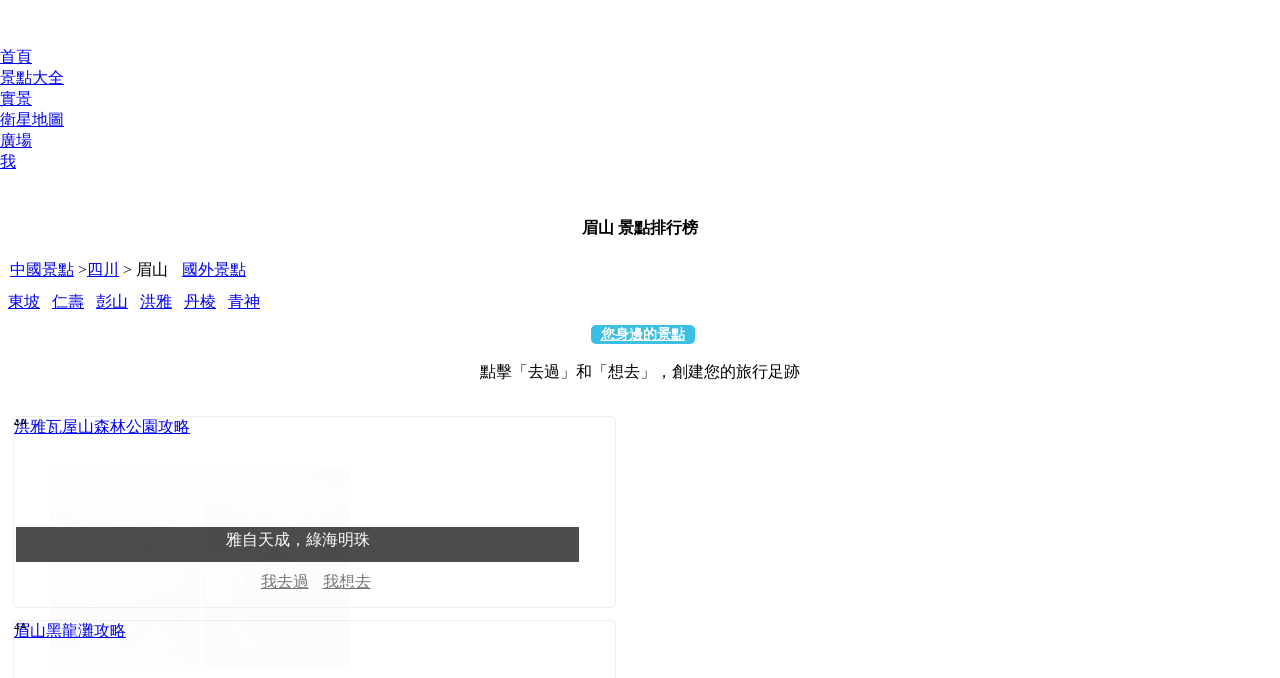

--- FILE ---
content_type: text/html; charset=UTF-8
request_url: https://m.zh.meet99.com/lvyou-meishan.html
body_size: 5272
content:
<!DOCTYPE html><html><head><meta charset="UTF-8"><meta name="viewport" content="width=device-width; initial-scale=1.0; maximum-scale=1.0;user-scalable=0;"><meta http-equiv="content-type" content="text/html; charset=UTF-8"/><title>2025四川眉山旅遊攻略-眉山景點排行榜</title><meta name="description" content="提供2025最新四川眉山旅遊攻略，包括眉山旅遊景點大全，眉山景點圖片，眉山旅遊地圖，眉山門票、美食、購物、交通等等。" /><meta name="keywords" content="眉山旅遊景點大全,眉山旅遊攻略, 眉山旅遊地圖,眉山景點圖片,眉山景點排名"/><link rel="canonical" href="https://zh.meet99.com/lvyou-meishan.html" /><link rel="apple-touch-icon-precomposed" href="https://s.meet99.cn/newimg/logo3.png" /><meta name="apple-mobile-web-app-capable" content="yes"/><meta content="black" name="apple-mobile-web-app-status-bar-style"><meta content="telephone=no" name="format-detection"><style>  .arrow {
    margin:0;
    padding:0;
    display: inline-block;
    width: 18px;
    height: 18px;
    background: url('data:image/svg+xml;utf8,<svg xmlns="http://www.w3.org/2000/svg" width="24" height="24" viewBox="0 0 24 24"><path fill="red" d="M8 5v14l11-7z"/></svg>') no-repeat;
    background-size: contain;
    vertical-align: middle; /* 確保箭頭與文本垂直對齊 */
  }
</style><base target="_top" /><link rel="stylesheet" type="text/css" href="https://s.meet99.cn/css/smgeneric.css?v=202104139.css" /><meta name="description" content="2025四川眉山旅遊攻略-眉山景點排行榜（包含15個景區144個景點）"/><style>.near{clear:both;text-align:center}
.box {border:1px solid #eee;}
.box .cornernum{position:absolute;width:20px;height:20px;top:0;left:0;z-index:1;background:url(https://s.meet99.cn/img/cornerm.png);font:10px Tahoma,sans-serif,Arial,Helvetica;color:#000;overflow:hidden;}
.box .cornernum div{margin:0;}
.box{position:relative;width:47%;height:190px;-moz-border-radius:4px;-webkit-border-radius:4px;border-radius:4px;margin:1%;overflow:hidden;}
.box .img{width:100%;height:150px;margin:0;}
.box .tip{position:absolute;top:110px;z-index:100;color:#FFF;line-height:15px;padding:5px 5px 0 5px; filter:alpha(opacity=50);  -moz-opacity:0.7;  -khtml-opacity: 0.7;  opacity: 0.7;background:#000;height:30px;overflow:hidden;text-align:left;margin:0 2px;}
.box .bar {padding-top:10px;}
.box .bar a{padding:3px 5px;opacity: 0.9;border-radius:5px;color:#666;}
.roundbox{margin:0 1px;	padding:10px;background:#FFF;border:0;-moz-border-radius: 3px;-webkit-border-radius: 3px;border-radius: 3px;clear:both;overflow:hidden;-moz-user-focus:ignore;-moz-user-input:disabled;-moz-user-select:none;line-height:20px;}
.roundcorner{-moz-border-radius: 4px;-webkit-border-radius: 4px;border-radius: 4px;}
.roundbox span{color:#F00;}
.roundbox h1{font-size:14px;text-align:center;}
.roundbox h2{font-size:14px;text-align:left;padding-bottom:5px;}
.roundbox .img{margin:2px auto;text-align:center;}
.roundbox table.weatherindex{border-collapse:collapse;border:1px solid #ccc;}
.roundbox table.weatherindex td{  border:1px solid #ccc;}
.cornernum{z-index:1;}
#tiles{position:relative;}
#tiles .seimage{position:absolute;top:50px;left:50px;filter:alpha(Opacity=1);-moz-opacity:0.01;opacity:0.01;}
#mutiphoto {position:absolute;top:5px;left:5px;width:47%;height:190px;margin:0 auto;overflow:hidden;}
#mutiphoto img{width:100%;height:190px;}</style>
<script type="text/javascript">try{window.et=29;window.startTime = new Date();window.nid=2;}catch(e){}</script>
<script type="application/ld+json">
	{
		"@context":"https://ziyuan.baidu.com/contexts/cambrian.jsonld",
		"@id":"https://m.zh.meet99.com/lvyou-meishan.html",
		"appid":"1600692640012392",
		"title":"2025四川眉山旅遊攻略-眉山景點排行榜",
		"images":["https://i.meet99.cn/image/19/22/adebd4d815a5511f47b60247e360.jpg"],
		"description":"提供2025最新四川眉山旅遊攻略，包括眉山旅遊景點大全，眉山景點圖片，眉山旅遊地圖，眉山門票、美食、購物、交通等等。",
		"pubDate":"2023-12-19T08:00:00"
	}
</script></head><body style="margin:auto;"><div id="header" style="height:46px;"><div id="logo" ></div></div><div id="mainmenu" style="top:20px;padding-top:1px;"><div><a href="/">首頁</a></div><div class="select" ><a href="/lvyou">景點大全</a></div><div><a href="/shijing">實景</a></div><div><a href="/map">衛星地圖</a></div><div><a href="/public">廣場</a></div><div><a href="javascript:void(0)" onclick="logingo('/myspace/')">我</a></div><div id="searchbox" style="margin-left:30px;padding-top:4px;"><div class="searchicon" id="searchbtn" style="width:14px;height:14px;overflow:hidden;"></div></div></div><div id="content"><div style="background:#FFF;padding:10px 0;line-height:200%;font-size:16px;"><h1 style="margin-bottom:10px;text-align:center;font-size:16px;">眉山 景點排行榜</h1><div style="font-size:16px;padding-left:10px;"><a href="/lvyou">中國景點</a> ><a href="/lvyou-sichuan.html">四川</a> > 眉山 <a href="/lvyou-world.html" style="margin-left:10px;">國外景點</a></div><div><a href="/lvyou-dongpoqu.html" style="margin-left:8px;white-space:nowrap;">東坡</a> <a href="/lvyou-renshouqu.html" style="margin-left:8px;white-space:nowrap;">仁壽</a> <a href="/lvyou-pengshan.html" style="margin-left:8px;white-space:nowrap;">彭山</a> <a href="/lvyou-hongya.html" style="margin-left:8px;white-space:nowrap;">洪雅</a> <a href="/lvyou-danleng.html" style="margin-left:8px;white-space:nowrap;">丹棱</a> <a href="/lvyou-qingshen.html" style="margin-left:8px;white-space:nowrap;">青神</a><div class="near"><a href="/wechat/nearby" style="margin-left:5px;font-weight:bold;white-space:nowrap;background:#3cbfe5;padding:2px 10px;color:#FFF;font-size:14px;border-radius:5px;">您身邊的景點</a></div></div><div style="text-align:center;margin:5px;">點擊「去過」和「想去」，創建您的旅行足跡</div></div><div id="tiles"><div class="seimage"><img  src="https://i.meet99.cn/image/19/22/adebd4d815a5511f47b60247e360.jpg"  width="300" height="200"  alt="四川眉山旅遊攻略-眉山景點排行榜"/></div><div class="box" ><div class="img" l="01602N02R02F02L02J01602J01801601C01B01601B02H01801B02H01701F01C01D01C02H02J01A01C02J01B02I01G01C01D02H01C01E02I01A02F02K02K01502O02U02L" style="width:100%;height:190px;" onclick="go2('/jingdian-hongyawawushan.html')" ><div class="tip" style="width:92%;text-align:center;">雅自天成，綠海明珠</div><a href="/jingdian-hongyawawushan.html">洪雅瓦屋山森林公園攻略</a></div><div class="cornernum"><div>4A</div></div><div  class="bar" style="background:transparent;z-index:666;position:absolute;top:145px;left:1px;width:100%;text-align:center;"  n="2453" m="洪雅瓦屋山森林公園"><a href="javascript:void(0)" class="ever">我去過</a> <a href="javascript:void(0)" class="never" >我想去</a></div></div><div class="box" ><div class="img" l="01602N02R02F02L02J01601C01B01601901G01601C02J02K02I01G01F01D02I01E01F01801D01A02I01902H02H01F01G01A02H01C01802J02H02F02H01E01502O02U02L" style="width:100%;height:190px;" onclick="go2('/jingdian-schlt.html')" ><div class="tip" style="width:92%;text-align:center;">眉山黑龍灘風景區集秀、奇、幽、野、翠為一體...</div><a href="/jingdian-schlt.html">眉山黑龍灘攻略</a></div><div class="cornernum"><div>4A</div></div><div  class="bar" style="background:transparent;z-index:666;position:absolute;top:145px;left:1px;width:100%;text-align:center;"  n="6752" m="眉山黑龍灘風景區"><a href="javascript:void(0)" class="ever">我去過</a> <a href="javascript:void(0)" class="never" >我想去</a></div></div><div class="box" ><div class="img" l="01602N02R02F02L02J01602I02G01601702J01601801C01702F02H01F01C02H01901702H01B01D01D01E02G01D01E01C02G02G01802K01E01702H02F01E01502O02U02L" style="width:100%;height:190px;" onclick="go2('/jingdian-zhuyi.html')" ><div class="tip" style="width:92%;text-align:center;">中國竹編藝術之鄉的標誌</div><a href="/jingdian-zhuyi.html">眉山青神中國竹藝城攻略</a></div><div class="cornernum"><div>4A</div></div><div  class="bar" style="background:transparent;z-index:666;position:absolute;top:145px;left:1px;width:100%;text-align:center;"  n="3670" m="眉山青神中國竹藝城"><a href="javascript:void(0)" class="ever">我去過</a> <a href="javascript:void(0)" class="never" >我想去</a></div></div><div class="box" ><div class="img" l="01602N02R02F02L02J01602H02K01602F02H01601B01E01E02I01D01F02G02H02K02H01702F02K01D02H01E01A02I02G02F02K02I02I02K02K01G01G01701502O02U02L" style="width:100%;height:190px;" onclick="go2('/jingdian-sansuci.html')" ><div class="tip" style="width:92%;text-align:center;">蘇洵蘇軾蘇轍故居，國內最大最完好三蘇祠堂</div><a href="/jingdian-sansuci.html">眉山三蘇祠攻略</a></div><div class="cornernum"><div>4A</div></div><div  class="bar" style="background:transparent;z-index:666;position:absolute;top:145px;left:1px;width:100%;text-align:center;"  n="16400" m="眉山三蘇祠"><a href="javascript:void(0)" class="ever">我去過</a> <a href="javascript:void(0)" class="never" >我想去</a></div></div><div class="box" ><div class="img" l="01602N02R02F02L02J01602G01B01601C01701601701E01A01E01G02G01701G01F01B02F02F01D01A01A02F01C01902H01D01801G01B02H01E01C01702J01502O02U02L" style="width:100%;height:190px;" onclick="go2('/jingdian-pspengzu.html')" ><div class="tip" style="width:92%;text-align:center;">中華養生文化第一山</div><a href="/jingdian-pspengzu.html">眉山彭祖山攻略</a></div><div class="cornernum"><div>4A</div></div><div  class="bar" style="background:transparent;z-index:666;position:absolute;top:145px;left:1px;width:100%;text-align:center;"  n="3525" m="眉山彭祖山景區"><a href="javascript:void(0)" class="ever">我去過</a> <a href="javascript:void(0)" class="never" >我想去</a></div></div><div class="box" ><div class="img" l="01602N02R02F02L02J01601A01801601701E01601901802J01D02I01G01901C01D02G01902G01F01F01D02J02H01A01G01G01B01901F01G01D01B01902F01502O02U02L" style="width:100%;height:190px;" onclick="go2('/jingdian-laoeshan.html')" ><div class="tip" style="width:92%;text-align:center;">峨眉山的姊妹山</div><a href="/jingdian-laoeshan.html">四川老峨山攻略</a></div><div class="cornernum"><div>4A</div></div><div  class="bar" style="background:transparent;z-index:666;position:absolute;top:145px;left:1px;width:100%;text-align:center;"  n="7900" m="四川老峨山風景區"><a href="javascript:void(0)" class="ever">我去過</a> <a href="javascript:void(0)" class="never" >我想去</a></div></div><div class="box" ><div class="img" l="01602N02R02F02L02J01601A01901601802I01602F01801F02J01801G02F01A02F02H01701A01F01702H02J02K02G01701F01F01D01C01801G02H01901E01502O02U02L" style="width:100%;height:190px;" onclick="go2('/jingdian-liujiangguzhen.html')" ><div class="tip" style="width:92%;text-align:center;">四川十大古鎮之一，煙雨柳江</div><a href="/jingdian-liujiangguzhen.html">眉山洪雅柳江古鎮攻略</a></div><div class="cornernum"><div>4A</div></div><div  class="bar" style="background:transparent;z-index:666;position:absolute;top:145px;left:1px;width:100%;text-align:center;"  n="17062" m="眉山洪雅柳江古鎮"><a href="javascript:void(0)" class="ever">我去過</a> <a href="javascript:void(0)" class="never" >我想去</a></div></div><div class="box" ><div class="img" l="01602N02R02F02L02J01602F01B01602J01B01601E02J01G02G01D02G01802H01E01801801F02K01F02K01701A01B02F01G01E01801F01C01802G02G02F01502O02U02L" style="width:100%;height:190px;" onclick="go2('/jingdian-jiangwanshenmu.html')" ><div class="tip" style="width:92%;text-align:center;">中華木雕文化，川西特色園林</div><a href="/jingdian-jiangwanshenmu.html">眉山青神江灣神木園攻略</a></div><div class="cornernum"><div>4A</div></div><div  class="bar" style="background:transparent;z-index:666;position:absolute;top:145px;left:1px;width:100%;text-align:center;"  n="17131" m="眉山青神江灣神木園"><a href="javascript:void(0)" class="ever">我去過</a> <a href="javascript:void(0)" class="never" >我想去</a></div></div><div class="box" ><div class="img" l="01602N02R02F02L02J01601E01F01601F01E01601802K02G02J01801D01G02K01902H01B02J02K01D01F01802G01D02J01G01G01701B01G01F01901F01A01502O02U02L" style="width:100%;height:190px;" onclick="go2('/jingdian-renshoushidi.html')" ><div class="tip" style="width:92%;text-align:center;">融情山水的城市花園</div><a href="/jingdian-renshoushidi.html">仁壽城市濕地公園攻略</a></div><div class="cornernum"><div>4A</div></div><div  class="bar" style="background:transparent;z-index:666;position:absolute;top:145px;left:1px;width:100%;text-align:center;"  n="21185" m="仁壽城市濕地公園"><a href="javascript:void(0)" class="ever">我去過</a> <a href="javascript:void(0)" class="never" >我想去</a></div></div><div class="box" ><div class="img" l="01602N02R02F02L02J01601901B01602H02I01601F02J02I02J01A01901B01C01E02H02K02F01801901701901701F01B01A01A02K01E01F01B02J01B01B01502O02U02L" style="width:100%;height:190px;" onclick="go2('/jingdian-paocaicheng.html')" ><div class="tip" style="width:92%;text-align:center;">中國泡菜美食文化休閑旅遊地</div><a href="/jingdian-paocaicheng.html">眉山中國泡菜城攻略</a></div><div class="cornernum"><div>4A</div></div><div  class="bar" style="background:transparent;z-index:666;position:absolute;top:145px;left:1px;width:100%;text-align:center;"  n="21248" m="眉山中國泡菜城"><a href="javascript:void(0)" class="ever">我去過</a> <a href="javascript:void(0)" class="never" >我想去</a></div></div><div class="box" ><div class="img" l="01602N02R02F02L02J01601902F01602K02H01601801A01E01C01902H02J01F02G01B02H02K01802G02J01902H02G02I01D01B01D02K02I01801901901G01502O02U02L" style="width:100%;height:190px;" onclick="go2('/jingdian-zhongyan.html')" ><div class="tip" style="width:92%;text-align:center;">蘇東坡年輕時讀過書和初戀的地方</div><a href="/jingdian-zhongyan.html">青神縣中岩寺攻略</a></div><div class="cornernum"><div>2A</div></div><div  class="bar" style="background:transparent;z-index:666;position:absolute;top:145px;left:1px;width:100%;text-align:center;"  n="3528" m="青神縣中岩寺"><a href="javascript:void(0)" class="ever">我去過</a> <a href="javascript:void(0)" class="never" >我想去</a></div></div><div class="box" ><div class="img" l="01602N02R02F02L02J01601B01A01601C01701601902K01C01A02J01B02J02G01A02G01B02I01E02I01F02K01E02H01G01F02H02F01F01F01A01A01F02K01502O02U02L" style="width:100%;height:190px;" onclick="go2('/jingdian-danlingtaohuayuan.html')" ><div class="tip" style="width:92%;text-align:center;">十里桃林，碧水丹青</div><a href="/jingdian-danlingtaohuayuan.html">眉山丹棱桃花源攻略</a></div><div class="cornernum"><div>3A</div></div><div  class="bar" style="background:transparent;z-index:666;position:absolute;top:145px;left:1px;width:100%;text-align:center;"  n="18355" m="眉山丹棱桃花源景區"><a href="javascript:void(0)" class="ever">我去過</a> <a href="javascript:void(0)" class="never" >我想去</a></div></div><div class="box" ><div class="img" l="01602N02R02F02L02J01601901E01601C02K01601G01F02J01G02I01B01902F01902G01A01G02H01701902F01F02K02J01901901D02K01D01801E02F01801502O02U02L" style="width:100%;height:190px;" onclick="go2('/jingdian-meishanmengniu.html')" ><div class="tip" style="width:92%;text-align:center;">蒙牛生產線參觀</div><a href="/jingdian-meishanmengniu.html">眉山蒙牛乳業工業攻略</a></div><div class="cornernum"><div>3A</div></div><div  class="bar" style="background:transparent;z-index:666;position:absolute;top:145px;left:1px;width:100%;text-align:center;"  n="18385" m="眉山蒙牛乳業工業旅遊區"><a href="javascript:void(0)" class="ever">我去過</a> <a href="javascript:void(0)" class="never" >我想去</a></div></div><div class="box" ><div class="img" l="01602N02R02F02L02J01602H01G01601D02G01601F01C02F02J02F02J01D02J02F02G01801C02G01701A02F01G02H02K02F02H01C01901901C02G01B01A01502O02U02L" style="width:100%;height:190px;" onclick="go2('/jingdian-dljjs.html')" ><div class="tip" style="width:92%;text-align:center;">丹棱九龍山，遠看猶如卧龍汲水，近觀碧波盪群...</div><a href="/jingdian-dljjs.html">丹棱九龍山攻略</a></div><div  class="bar" style="background:transparent;z-index:666;position:absolute;top:145px;left:1px;width:100%;text-align:center;"  n="7927" m="丹棱九龍山"><a href="javascript:void(0)" class="ever">我去過</a> <a href="javascript:void(0)" class="never" >我想去</a></div></div><div class="box" ><div class="img" l="01602N02R02F02L02J01601D01A01601G02I01601C01902H02F01701D01B02K02K02J01F01E02F01D01E02K02G01A01701A01E01B01701702H01902G01C01502O02U02L" style="width:100%;height:190px;" onclick="go2('/jingdian-hanyanghu.html')" ><div class="tip" style="width:92%;text-align:center;">青神文化全景體驗式旅遊度假勝地</div><a href="/jingdian-hanyanghu.html">青神漢陽湖攻略</a></div><div class="cornernum"><div>3A</div></div><div  class="bar" style="background:transparent;z-index:666;position:absolute;top:145px;left:1px;width:100%;text-align:center;"  n="25202" m="青神漢陽湖景區"><a href="javascript:void(0)" class="ever">我去過</a> <a href="javascript:void(0)" class="never" >我想去</a></div></div></div></div><div id="gad2" style="clear:both;padding:0 0 20px 0;background:#FFFFFF;margin:0;"></div><div id="addwx" style="text-align:center;padding:5px 0;background:#FFF;margin-top:30px;">微信訂閱：<a href="weixin://contacts/profile/gh_d379ecbc5d79" style="color:#000;font:arial;font-weight:bold;">相約久久</a>，贈送9000景點攻略。


</div><div id="footer" style="text-align:center;margin-bottom:50px;margin-top:0;"><div><a href="/exempt" target="_blank"><u>免責聲明</u></a>&nbsp;2019&nbsp;<a href="/about" ><u>聯繫相約久久網</u></a>&nbsp;
<a href="/link" ><u>友情鏈接</u></a><br><a href="https://beian.miit.gov.cn" target=_blank >京ICP備09041951號</a> &nbsp; <a href="https://www.beian.gov.cn/">京公網安備11010802042820號</a><br> 當前手機版本 <a href="https://www.meet99.com/lvyou-meishan.html" style="color:#66C">訪問電腦版</a></div><div onclick="showAdvice()" style="text-align:center;margin:0 auto;color:#66C;cursor:pointer;padding:5px;">本頁內容糾錯</div></div>
<script type="text/javascript" src="https://s.meet99.cn/js/jquery-1.8.3.min.js"></script>
<script type="text/javascript" src="https://s.meet99.cn/js/all.js?v=20210512.js"></script>
<script type="text/javascript">var fp='01602N02R02F02L02J01602I01F01601E02F01602K01D01B01E01F02I01A01D02H02J01E01A01E01802J02K01C02J02H01C02F02F02I01D02K02I02F01901502O02U02L'; stat();</script><script>var _hmt = _hmt || [];(function() { var hm = document.createElement("script");  hm.async = true;hm.src = "https://hm.baidu.com/hm.js?9ee138b42a64fd1fee727659e189c033";var s = document.getElementsByTagName("script")[0]; s.parentNode.insertBefore(hm, s);})();</script><script>function shakeArrow() {
    const arrow = document.getElementById('arrow');
    if(!arrow)return;

    let position = 0;
    let direction = 1;

    setInterval(() => {
      if (position >= 3 || position <= -3) { // 減小抖動幅度以適應文本環境
        direction *= -1;
      }
      position += direction;
      arrow.style.transform = `translateX(${position}px)`;
    }, 50); // 每50毫秒移動一次
  }

  // 當頁面載入完成後開始抖動
  shakeArrow();
</script></body></html>